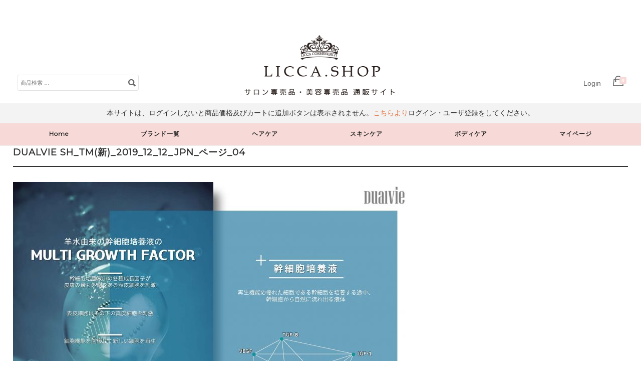

--- FILE ---
content_type: text/html; charset=UTF-8
request_url: https://shop.licca-cosmeserch.jp/?attachment_id=534
body_size: 8486
content:
<!DOCTYPE html>
<html lang="ja"
	prefix="og: https://ogp.me/ns#" >
<head>
<meta charset="UTF-8">
<meta name="viewport" content="width=device-width, initial-scale=1">

<link rel="profile" href="http://gmpg.org/xfn/11">
<link rel="pingback" href="https://shop.licca-cosmeserch.jp/xmlrpc.php">


		<!-- All in One SEO 4.1.5.3 -->
		<title>DUALVIE SH_TM(新)_2019_12_12_jpn_ページ_04 | サロン専売品・美容専売品の通販サイト「LICCA.SHOP」</title>
		<meta name="robots" content="max-image-preview:large" />
		<meta property="og:locale" content="ja_JP" />
		<meta property="og:site_name" content="サロン専売品・美容専売品の通販サイト「LICCA.SHOP」 |" />
		<meta property="og:type" content="article" />
		<meta property="og:title" content="DUALVIE SH_TM(新)_2019_12_12_jpn_ページ_04 | サロン専売品・美容専売品の通販サイト「LICCA.SHOP」" />
		<meta property="article:published_time" content="2019-12-20T13:09:19+00:00" />
		<meta property="article:modified_time" content="2019-12-20T13:09:19+00:00" />
		<meta name="twitter:card" content="summary" />
		<meta name="twitter:domain" content="shop.licca-cosmeserch.jp" />
		<meta name="twitter:title" content="DUALVIE SH_TM(新)_2019_12_12_jpn_ページ_04 | サロン専売品・美容専売品の通販サイト「LICCA.SHOP」" />
		<script type="application/ld+json" class="aioseo-schema">
			{"@context":"https:\/\/schema.org","@graph":[{"@type":"WebSite","@id":"https:\/\/shop.licca-cosmeserch.jp\/#website","url":"https:\/\/shop.licca-cosmeserch.jp\/","name":"\u30b5\u30ed\u30f3\u5c02\u58f2\u54c1\u30fb\u7f8e\u5bb9\u5c02\u58f2\u54c1\u306e\u901a\u8ca9\u30b5\u30a4\u30c8\u300cLICCA.SHOP\u300d","inLanguage":"ja","publisher":{"@id":"https:\/\/shop.licca-cosmeserch.jp\/#organization"}},{"@type":"Organization","@id":"https:\/\/shop.licca-cosmeserch.jp\/#organization","name":"\u30b5\u30ed\u30f3\u5c02\u58f2\u54c1\u30fb\u7f8e\u5bb9\u5c02\u58f2\u54c1\u306e\u901a\u8ca9\u30b5\u30a4\u30c8\u300cLICCA.SHOP\u300d","url":"https:\/\/shop.licca-cosmeserch.jp\/"},{"@type":"BreadcrumbList","@id":"https:\/\/shop.licca-cosmeserch.jp\/?attachment_id=534#breadcrumblist","itemListElement":[{"@type":"ListItem","@id":"https:\/\/shop.licca-cosmeserch.jp\/#listItem","position":1,"item":{"@type":"WebPage","@id":"https:\/\/shop.licca-cosmeserch.jp\/","name":"\u30db\u30fc\u30e0","description":"\u30b5\u30ed\u30f3\u5c02\u58f2\u54c1\u30fb\u7f8e\u5bb9\u5ba4\u5c02\u58f2\u54c1\u306e\u901a\u8ca9\u30b5\u30a4\u30c8\u300cLICCA.SHOP\u300d\u3067\u3059\u3002\u672c\u30b5\u30a4\u30c8\u306f\u3001\u7f8e\u5bb9\u5ba4\u306b\u306e\u307f\u8ca9\u58f2\u3044\u305f\u3057\u307e\u3059\u3002\u4e00\u822c\u306e\u65b9\u306f\u8cfc\u5165\u3067\u304d\u307e\u305b\u3093\u306e\u3067\u3054\u6ce8\u610f\u304f\u3060\u3055\u3044\u3002\u9053\u5185\u9001\u6599\u7121\u6599\u3002\u30dd\u30a4\u30f3\u30c8\u306710%\u30d0\u30c3\u30af\uff01","url":"https:\/\/shop.licca-cosmeserch.jp\/"},"nextItem":"https:\/\/shop.licca-cosmeserch.jp\/?attachment_id=534#listItem"},{"@type":"ListItem","@id":"https:\/\/shop.licca-cosmeserch.jp\/?attachment_id=534#listItem","position":2,"item":{"@type":"WebPage","@id":"https:\/\/shop.licca-cosmeserch.jp\/?attachment_id=534","name":"DUALVIE SH_TM(\u65b0)_2019_12_12_jpn_\u30da\u30fc\u30b8_04","url":"https:\/\/shop.licca-cosmeserch.jp\/?attachment_id=534"},"previousItem":"https:\/\/shop.licca-cosmeserch.jp\/#listItem"}]},{"@type":"Person","@id":"https:\/\/shop.licca-cosmeserch.jp\/author\/syushu\/#author","url":"https:\/\/shop.licca-cosmeserch.jp\/author\/syushu\/","name":"syushu","image":{"@type":"ImageObject","@id":"https:\/\/shop.licca-cosmeserch.jp\/?attachment_id=534#authorImage","url":"https:\/\/secure.gravatar.com\/avatar\/91971ba14fedf3e746c5c7c888770949?s=96&d=mm&r=g","width":96,"height":96,"caption":"syushu"}},{"@type":"ItemPage","@id":"https:\/\/shop.licca-cosmeserch.jp\/?attachment_id=534#itempage","url":"https:\/\/shop.licca-cosmeserch.jp\/?attachment_id=534","name":"DUALVIE SH_TM(\u65b0)_2019_12_12_jpn_\u30da\u30fc\u30b8_04 | \u30b5\u30ed\u30f3\u5c02\u58f2\u54c1\u30fb\u7f8e\u5bb9\u5c02\u58f2\u54c1\u306e\u901a\u8ca9\u30b5\u30a4\u30c8\u300cLICCA.SHOP\u300d","inLanguage":"ja","isPartOf":{"@id":"https:\/\/shop.licca-cosmeserch.jp\/#website"},"breadcrumb":{"@id":"https:\/\/shop.licca-cosmeserch.jp\/?attachment_id=534#breadcrumblist"},"author":"https:\/\/shop.licca-cosmeserch.jp\/author\/syushu\/#author","creator":"https:\/\/shop.licca-cosmeserch.jp\/author\/syushu\/#author","datePublished":"2019-12-20T13:09:19+09:00","dateModified":"2019-12-20T13:09:19+09:00"}]}
		</script>
		<!-- All in One SEO -->

<link rel='dns-prefetch' href='//cdn.jsdelivr.net' />
<link rel='dns-prefetch' href='//s.w.org' />
<link rel="alternate" type="application/rss+xml" title="サロン専売品・美容専売品の通販サイト「LICCA.SHOP」 &raquo; フィード" href="https://shop.licca-cosmeserch.jp/feed/" />
<link rel="alternate" type="application/rss+xml" title="サロン専売品・美容専売品の通販サイト「LICCA.SHOP」 &raquo; コメントフィード" href="https://shop.licca-cosmeserch.jp/comments/feed/" />
<link rel='stylesheet' id='wp-block-library-css'  href='https://shop.licca-cosmeserch.jp/wp-includes/css/dist/block-library/style.min.css?ver=5.8.12' type='text/css' media='all' />
<link rel='stylesheet' id='wc-block-style-css'  href='https://shop.licca-cosmeserch.jp/wp-content/plugins/woocommerce/packages/woocommerce-blocks/build/style.css?ver=2.3.0' type='text/css' media='all' />
<style id='woocommerce-inline-inline-css' type='text/css'>
.woocommerce form .form-row .required { visibility: visible; }
</style>
<link rel='stylesheet' id='wc-gateway-linepay-smart-payment-buttons-css'  href='https://shop.licca-cosmeserch.jp/wp-content/plugins/woocommerce-for-japan/assets/css/linepay_button.css?ver=5.8.12' type='text/css' media='all' />
<link rel='stylesheet' id='parent-style-css'  href='https://shop.licca-cosmeserch.jp/wp-content/themes/montblanc/style.css?ver=5.8.12' type='text/css' media='all' />
<link rel='stylesheet' id='child-style-css'  href='https://shop.licca-cosmeserch.jp/wp-content/themes/montblanc-child/style.css?ver=5.8.12' type='text/css' media='all' />
<link rel='stylesheet' id='montblanc-style-css'  href='https://shop.licca-cosmeserch.jp/wp-content/themes/montblanc-child/style.css?ver=5.8.12' type='text/css' media='all' />
<link rel='stylesheet' id='montblanc-ionicons-css'  href='https://shop.licca-cosmeserch.jp/wp-content/themes/montblanc/css/ionicons.min.css?ver=2.0.1' type='text/css' media='all' />
<link rel='stylesheet' id='woocommerce-css'  href='https://shop.licca-cosmeserch.jp/wp-content/themes/montblanc/css/woocommerce.css?ver=5.8.12' type='text/css' media='all' />
<link rel='stylesheet' id='woocommerce-layout-css'  href='https://shop.licca-cosmeserch.jp/wp-content/themes/montblanc/css/woocommerce-layout.css?ver=5.8.12' type='text/css' media='all' />
<link rel='stylesheet' id='woocommerce-smallscreen-css'  href='https://shop.licca-cosmeserch.jp/wp-content/themes/montblanc/css/woocommerce-smallscreen.css?ver=5.8.12' type='text/css' media='only screen and (max-width: 768px)' />
<link rel='stylesheet' id='montblanc-megamenu-css'  href='https://shop.licca-cosmeserch.jp/wp-content/themes/montblanc/css/megamenu.css?ver=1' type='text/css' media='all' />
<link rel='stylesheet' id='montblanc-slidecart-css'  href='https://shop.licca-cosmeserch.jp/wp-content/themes/montblanc/css/slidecart.css?ver=1' type='text/css' media='all' />
<script type='text/javascript' src='https://shop.licca-cosmeserch.jp/wp-includes/js/jquery/jquery.min.js?ver=3.6.0' id='jquery-core-js'></script>
<script type='text/javascript' src='https://shop.licca-cosmeserch.jp/wp-includes/js/jquery/jquery-migrate.min.js?ver=3.3.2' id='jquery-migrate-js'></script>

<style>
.phoen_rewpts_pts_link_div {					
	display: inline-block;	
}
.phoen_rewpts_redeem_message_on_cart {
	display: inline-block;
	font-size: 14px;
	line-height: 32px;	
}
.phoen_rewpts_reward_message_on_cart {
	display: inline-block;
}

.phoen_rewpts_pts_link_div_main {
    background: #d6d6d6 none repeat scroll 0 0;
    border: 1px solid #ccc;
    display: block;
    margin: 15px 0;
    overflow: auto;
    padding: 10px;
	border-radius:0px;
}

.phoen_rewpts_pts_link_div_main .phoen_rewpts_pts_link_div {
    float: right;
}

.phoen_rewpts_pts_link_div_main .phoen_rewpts_pts_link_div .button {
	padding: 8px 10px 8px 10px; 
    font-weight: 400;
	background: #000000;
	border: 0px none ;
	color: #fff;
	border-radius:0px;
}

.phoen_rewpts_pts_link_div_main .phoen_rewpts_pts_link_div .button:hover {
	background: ;
	color: #fff;
}

</style>	<noscript><style>.woocommerce-product-gallery{ opacity: 1 !important; }</style></noscript>
	<!-- WooCommerce Google Analytics Integration -->
		<script type='text/javascript'>
			var gaProperty = 'UA-76878243-7';
			var disableStr = 'ga-disable-' + gaProperty;
			if ( document.cookie.indexOf( disableStr + '=true' ) > -1 ) {
				window[disableStr] = true;
			}
			function gaOptout() {
				document.cookie = disableStr + '=true; expires=Thu, 31 Dec 2099 23:59:59 UTC; path=/';
				window[disableStr] = true;
			}
		</script><script type='text/javascript'>var _gaq = _gaq || [];
		_gaq.push(
			['_setAccount', 'UA-76878243-7'], ['_gat._anonymizeIp'],
			['_setCustomVar', 1, 'logged-in', 'no', 1],
			['_trackPageview']);</script>
		<!-- /WooCommerce Google Analytics Integration -->
<script src="https://use.fontawesome.com/666b976d0a.js"></script>
<link href='https://fonts.googleapis.com/css?family=Montserrat' rel='stylesheet'>
 <link rel="stylesheet" type="text/css" href="https://shop.licca-cosmeserch.jp/wp-content/themes/montblanc/css/slick.css"/>
 <link rel="stylesheet" type="text/css" href="https://shop.licca-cosmeserch.jp/wp-content/themes/montblanc/css/slick-theme.css"/>

<script type="text/javascript" src="//code.jquery.com/jquery-1.11.0.min.js"></script>
<script type="text/javascript" src="//code.jquery.com/jquery-migrate-1.2.1.min.js"></script>

<!-- Google Tag Manager -->
<script>(function(w,d,s,l,i){w[l]=w[l]||[];w[l].push({'gtm.start': new Date().getTime(),event:'gtm.js'});var f=d.getElementsByTagName(s)[0], j=d.createElement(s),dl=l!='dataLayer'?'&l='+l:'';j.async=true;j.src='https://www.googletagmanager.com/gtm.js?id='+i+dl;f.parentNode.insertBefore(j,f);})(window,document,'script','dataLayer','GTM-PXGXFSP');</script>
<!-- End Google Tag Manager -->

</head>

<body class="attachment attachment-template-default single single-attachment postid-534 attachmentid-534 attachment-jpeg theme-montblanc woocommerce-no-js group-blog">
<!-- Google Tag Manager (noscript) -->
<noscript><iframe src="https://www.googletagmanager.com/ns.html?id=GTM-PXGXFSP" height="0" width="0" style="display:none;visibility:hidden"></iframe></noscript>
<!-- End Google Tag Manager (noscript) -->
	
<div id="page" class="hfeed site">

	<header id="masthead" class="site-header" role="banner">

		<div id="header-serch">
			<form role="search" method="get" class="woocommerce-product-search" action="https://shop.licca-cosmeserch.jp/">
				<label class="screen-reader-text" for="woocommerce-product-search-field-0">検索結果:</label>
				<input type="search" id="woocommerce-product-search-field-0" class="search-field" placeholder="商品検索 &hellip;" value="" name="s" />
				<button type="submit" value="検索"></button>
				<input type="hidden" name="post_type" value="product" />
			</form>
		</div>
		
		<div class="site-branding">
						 <div class="site-logo">
			 <a href="https://shop.licca-cosmeserch.jp/" title="サロン専売品・美容専売品の通販サイト「LICCA.SHOP」" rel="home"><img src="https://shop.licca-cosmeserch.jp/wp-content/uploads/2019/09/サロン専売品・美容専売品-通販サイト.png" alt="サロン専売品・美容専売品の通販サイト「LICCA.SHOP」"></a>
			 </div>
					</div>


		<div id="cart-navigation">

		<ul>
					<li class="login"><a href="https://shop.licca-cosmeserch.jp/my-account/" title="Login / Register">Login</a></li>
		
 		<li id="cd-cart-trigger" class="view-cart cartis0">
 		<a class="cd-img-replace" href="#0">
	 		<i class="ion-bag"><span class="cart-count"></span></i>
 		</a></li>

		</ul>

		</div>

	</header><!-- #masthead -->

    <p class="nologgedin">
    本サイトは、ログインしないと商品価格及びカートに追加ボタンは表示されません。<a href="https://shop.licca-cosmeserch.jp/my-account/">こちらより</a>ログイン・ユーザ登録をしてください。
  </p>
    
	<div class="menu-container clear">
		<div class="menu sitewidth">
		<ul id="menu-header" class="menu"><li id="menu-item-135" class="menu-item menu-item-type-post_type menu-item-object-page menu-item-home menu-item-135"><a href="https://shop.licca-cosmeserch.jp/">Home</a></li>
<li id="menu-item-167" class="menu-item menu-item-type-post_type menu-item-object-page menu-item-167"><a href="https://shop.licca-cosmeserch.jp/brand-list/">ブランド一覧</a></li>
<li id="menu-item-160" class="menu-item menu-item-type-taxonomy menu-item-object-product_cat menu-item-160"><a href="https://shop.licca-cosmeserch.jp/product-category/haircare/">ヘアケア</a></li>
<li id="menu-item-161" class="menu-item menu-item-type-taxonomy menu-item-object-product_cat menu-item-161"><a href="https://shop.licca-cosmeserch.jp/product-category/skincare/">スキンケア</a></li>
<li id="menu-item-162" class="menu-item menu-item-type-taxonomy menu-item-object-product_cat menu-item-162"><a href="https://shop.licca-cosmeserch.jp/product-category/bodycare/">ボディケア</a></li>
<li id="menu-item-134" class="menu-item menu-item-type-post_type menu-item-object-page menu-item-134"><a href="https://shop.licca-cosmeserch.jp/my-account/">マイページ</a></li>
</ul>			
		</div>
	</div><!-- .menu-container -->

<div id="main">
										
	
	<div id="contentwrapper" class="site-content">

	<div id="primary" class="content-area">
		<main id="main" class="site-main" role="main">

		
			
<article id="post-534" class="post-534 attachment type-attachment status-inherit hentry">
	<header class="entry-header">
		<h1 class="entry-title">DUALVIE SH_TM(新)_2019_12_12_jpn_ページ_04</h1>
		<div class="entry-meta">
			<span class="posted-on">Posted on <a href="https://shop.licca-cosmeserch.jp/?attachment_id=534" rel="bookmark"><time class="entry-date published updated" datetime="2019-12-20T22:09:19+09:00">2019年12月20日</time></a></span><span class="byline"> by <span class="author vcard"><a class="url fn n" href="https://shop.licca-cosmeserch.jp/author/syushu/">syushu</a></span></span>		</div><!-- .entry-meta -->
	</header><!-- .entry-header -->

	<div class="entry-content">
		<p class="attachment"><a href='https://shop.licca-cosmeserch.jp/wp-content/uploads/2019/12/DUALVIE-SH_TM新_2019_12_12_jpn_ページ_04.jpg'><img width="800" height="551" src="https://shop.licca-cosmeserch.jp/wp-content/uploads/2019/12/DUALVIE-SH_TM新_2019_12_12_jpn_ページ_04-800x551.jpg" class="attachment-medium size-medium" alt="" loading="lazy" srcset="https://shop.licca-cosmeserch.jp/wp-content/uploads/2019/12/DUALVIE-SH_TM新_2019_12_12_jpn_ページ_04-800x551.jpg 800w, https://shop.licca-cosmeserch.jp/wp-content/uploads/2019/12/DUALVIE-SH_TM新_2019_12_12_jpn_ページ_04-768x529.jpg 768w, https://shop.licca-cosmeserch.jp/wp-content/uploads/2019/12/DUALVIE-SH_TM新_2019_12_12_jpn_ページ_04-2000x1378.jpg 2000w" sizes="(max-width: 800px) 100vw, 800px" /></a></p>
			</div><!-- .entry-content -->

	<footer class="entry-footer">
			</footer><!-- .entry-footer -->
</article><!-- #post-## -->

				<nav class="navigation post-navigation" role="navigation">
		<h1 class="screen-reader-text">Post navigation</h1>
		<div class="nav-links">
			<div class="nav-previous"><a href="https://shop.licca-cosmeserch.jp/product/dualvie-shampoo/" rel="prev"><span class="meta-nav">&larr;</span>&nbsp;Dualvie Shampoo</a></div>		</div><!-- .nav-links -->
	</nav><!-- .navigation -->
	
			
		
		</main><!-- #main -->
	</div><!-- #primary -->


	</div><!-- #content -->
</div><!-- #main -->


<section class="news">
			<div class="sitewidth">
			<h2><span>News</span></h2>

			<ul class="clear">
									<li>
			<a href="https://shop.licca-cosmeserch.jp/news/%e3%82%b5%e3%82%a4%e3%83%88%e9%96%89%e9%8e%96%e3%81%ae%e3%81%8a%e7%9f%a5%e3%82%89%e3%81%9b-2/">
				
				
				<img src="https://shop.licca-cosmeserch.jp/wp-content/themes/montblanc/css/placeholder-image.png" alt="Placeholder" width="300px" height="200px" />
			
			
			</a>
			<h3><a href="https://shop.licca-cosmeserch.jp/news/%e3%82%b5%e3%82%a4%e3%83%88%e9%96%89%e9%8e%96%e3%81%ae%e3%81%8a%e7%9f%a5%e3%82%89%e3%81%9b-2/">サイト閉鎖のお知らせ</a></h3>
			<time datetime="2025年9月4日">2025年9月4日</time>
			<p>平素は格別なご高配を賜り、厚く御礼申し上げます。 開設以来、多くの皆様にご利用い</p>
			
			</li>

						<li>
			<a href="https://shop.licca-cosmeserch.jp/news/%e3%81%8a%e7%9f%a5%e3%82%89%e3%81%9b%ef%bd%9c%e5%b9%b4%e6%9c%ab%e5%b9%b4%e5%a7%8b%e5%96%b6%e6%a5%ad%e6%97%a5%e3%81%ae%e3%81%94%e6%a1%88%e5%86%85/">
				
				
				<img width="387" height="177" src="https://shop.licca-cosmeserch.jp/wp-content/uploads/2023/12/LICCASHOP案内.png" class="attachment- medium  size- medium  wp-post-image" alt="" loading="lazy" />
			
			
			</a>
			<h3><a href="https://shop.licca-cosmeserch.jp/news/%e3%81%8a%e7%9f%a5%e3%82%89%e3%81%9b%ef%bd%9c%e5%b9%b4%e6%9c%ab%e5%b9%b4%e5%a7%8b%e5%96%b6%e6%a5%ad%e6%97%a5%e3%81%ae%e3%81%94%e6%a1%88%e5%86%85/">お知らせ｜年末年始営業日のご案内</a></h3>
			<time datetime="2023年12月28日">2023年12月28日</time>
			<p>本年もご愛顧いただきありがとうございます。 12月29日～1月3日までお休みとな</p>
			
			</li>

						<li>
			<a href="https://shop.licca-cosmeserch.jp/news/%e3%83%a1%e3%83%87%e3%82%a3%e3%82%a2%e6%83%85%e5%a0%b1%ef%bd%9c%e3%80%8cgina-2021-spring%e3%80%8d%e3%82%af%e3%83%a9%e3%83%a9%e3%83%99%e3%83%ab%e3%82%b9%e6%8e%b2%e8%bc%89%ef%bc%81-2/">
				
				
				<img width="700" height="510" src="https://shop.licca-cosmeserch.jp/wp-content/uploads/2022/03/gina2022spring.jpg" class="attachment- medium  size- medium  wp-post-image" alt="" loading="lazy" />
			
			
			</a>
			<h3><a href="https://shop.licca-cosmeserch.jp/news/%e3%83%a1%e3%83%87%e3%82%a3%e3%82%a2%e6%83%85%e5%a0%b1%ef%bd%9c%e3%80%8cgina-2021-spring%e3%80%8d%e3%82%af%e3%83%a9%e3%83%a9%e3%83%99%e3%83%ab%e3%82%b9%e6%8e%b2%e8%bc%89%ef%bc%81-2/">メディア情報｜「GINA 2022 SPRING」クララベルス掲載！</a></h3>
			<time datetime="2022年3月9日">2022年3月9日</time>
			<p>文友舎発行のファッション誌「Gina（ジーナ）2022 Spring」（2022</p>
			
			</li>

						</ul>

			</div>
</section>




<div id="cd-shadow-layer"></div>
<div id="cd-cart">
   <h2>Cart</h2>
   <div class="cd-cart-items">
   <div class="widget woocommerce widget_shopping_cart"><div class="widget_shopping_cart_content"></div></div>   </div>
</div> <!-- cd-cart -->




	<footer class="site-footer" role="contentinfo">
		<div class="sitewidth">
		<nav class="footer-navigation clear">
		<div class="menu-footer-container"><ul id="menu-footer" class="menu"><li id="menu-item-137" class="menu-item menu-item-type-post_type menu-item-object-page menu-item-home menu-item-137"><a href="https://shop.licca-cosmeserch.jp/">Home</a></li>
<li id="menu-item-154" class="menu-item menu-item-type-post_type menu-item-object-page menu-item-154"><a href="https://shop.licca-cosmeserch.jp/product-list/">商品一覧</a></li>
<li id="menu-item-155" class="menu-item menu-item-type-post_type menu-item-object-page menu-item-155"><a href="https://shop.licca-cosmeserch.jp/guide/">お買物ガイド</a></li>
<li id="menu-item-153" class="menu-item menu-item-type-post_type menu-item-object-page menu-item-153"><a href="https://shop.licca-cosmeserch.jp/law/">特定商取引に関する法律に基づく表記</a></li>
<li id="menu-item-138" class="menu-item menu-item-type-post_type menu-item-object-page menu-item-privacy-policy menu-item-138"><a href="https://shop.licca-cosmeserch.jp/privacy-policy/">プライバシーポリシー</a></li>
<li id="menu-item-156" class="menu-item menu-item-type-post_type menu-item-object-page menu-item-156"><a href="https://shop.licca-cosmeserch.jp/contact/">お問い合わせ</a></li>
</ul></div>		</nav>
		</div>

		<div id="colophon" class="site-info">
			<a href="http://wordpress.org/">Proudly powered by WordPress</a>
			<span class="sep"> | </span>
			Theme: montblanc by <a href="http://wooseum.com" rel="designer">wooseum.com</a>.		</div><!-- .site-info -->
	</footer><!-- #colophon -->

</div><!-- #page -->

<script type='text/javascript'>(function() {
		var ga = document.createElement('script'); ga.type = 'text/javascript'; ga.async = true;
		ga.src = ('https:' == document.location.protocol ? 'https://ssl' : 'http://www') + '.google-analytics.com/ga.js';
		var s = document.getElementsByTagName('script')[0]; s.parentNode.insertBefore(ga, s);
		})();</script>	<script type="text/javascript">
		var c = document.body.className;
		c = c.replace(/woocommerce-no-js/, 'woocommerce-js');
		document.body.className = c;
	</script>
			<script type="text/javascript">
			var wc_product_block_data = JSON.parse( decodeURIComponent( '%7B%22min_columns%22%3A1%2C%22max_columns%22%3A6%2C%22default_columns%22%3A3%2C%22min_rows%22%3A1%2C%22max_rows%22%3A6%2C%22default_rows%22%3A1%2C%22thumbnail_size%22%3A300%2C%22placeholderImgSrc%22%3A%22https%3A%5C%2F%5C%2Fshop.licca-cosmeserch.jp%5C%2Fwp-content%5C%2Fuploads%5C%2Fwoocommerce-placeholder-800x800.png%22%2C%22min_height%22%3A500%2C%22default_height%22%3A500%2C%22isLargeCatalog%22%3Afalse%2C%22limitTags%22%3Afalse%2C%22hasTags%22%3Atrue%2C%22productCategories%22%3A%5B%7B%22term_id%22%3A53%2C%22name%22%3A%22%5Cu30c7%5Cu30e5%5Cu30a2%5Cu30eb%5Cu30d3%5Cu30fc%22%2C%22slug%22%3A%22%25e3%2583%2587%25e3%2583%25a5%25e3%2582%25a2%25e3%2583%25ab%25e3%2583%2593%25e3%2583%25bc%22%2C%22term_group%22%3A0%2C%22term_taxonomy_id%22%3A53%2C%22taxonomy%22%3A%22product_cat%22%2C%22description%22%3A%22%22%2C%22parent%22%3A18%2C%22count%22%3A11%2C%22filter%22%3A%22raw%22%2C%22term_order%22%3A%221%22%2C%22link%22%3A%22https%3A%5C%2F%5C%2Fshop.licca-cosmeserch.jp%5C%2Fproduct-category%5C%2Fbrand%5C%2F%25e3%2583%2587%25e3%2583%25a5%25e3%2582%25a2%25e3%2583%25ab%25e3%2583%2593%25e3%2583%25bc%5C%2F%22%7D%2C%7B%22term_id%22%3A52%2C%22name%22%3A%22%5Cu30dc%5Cu30c7%5Cu30a3%5Cu30bd%5Cu30fc%5Cu30d7%22%2C%22slug%22%3A%22body-soap%22%2C%22term_group%22%3A0%2C%22term_taxonomy_id%22%3A52%2C%22taxonomy%22%3A%22product_cat%22%2C%22description%22%3A%22%22%2C%22parent%22%3A35%2C%22count%22%3A1%2C%22filter%22%3A%22raw%22%2C%22term_order%22%3A%222%22%2C%22link%22%3A%22https%3A%5C%2F%5C%2Fshop.licca-cosmeserch.jp%5C%2Fproduct-category%5C%2Fbodycare%5C%2Fbody-soap%5C%2F%22%7D%2C%7B%22term_id%22%3A51%2C%22name%22%3A%22%5Cu30dc%5Cu30c7%5Cu30a3%5Cu30ed%5Cu30fc%5Cu30b7%5Cu30e7%5Cu30f3%5Cu30fb%5Cu30dc%5Cu30c7%5Cu30a3%5Cu30df%5Cu30eb%5Cu30af%22%2C%22slug%22%3A%22body-lotion%22%2C%22term_group%22%3A0%2C%22term_taxonomy_id%22%3A51%2C%22taxonomy%22%3A%22product_cat%22%2C%22description%22%3A%22%22%2C%22parent%22%3A35%2C%22count%22%3A1%2C%22filter%22%3A%22raw%22%2C%22term_order%22%3A%223%22%2C%22link%22%3A%22https%3A%5C%2F%5C%2Fshop.licca-cosmeserch.jp%5C%2Fproduct-category%5C%2Fbodycare%5C%2Fbody-lotion%5C%2F%22%7D%2C%7B%22term_id%22%3A50%2C%22name%22%3A%22%5Cu30e1%5Cu30a4%5Cu30af%5Cu30a2%5Cu30c3%5Cu30d7%22%2C%22slug%22%3A%22makeup%22%2C%22term_group%22%3A0%2C%22term_taxonomy_id%22%3A50%2C%22taxonomy%22%3A%22product_cat%22%2C%22description%22%3A%22%22%2C%22parent%22%3A0%2C%22count%22%3A6%2C%22filter%22%3A%22raw%22%2C%22term_order%22%3A%224%22%2C%22link%22%3A%22https%3A%5C%2F%5C%2Fshop.licca-cosmeserch.jp%5C%2Fproduct-category%5C%2Fmakeup%5C%2F%22%7D%2C%7B%22term_id%22%3A49%2C%22name%22%3A%22%5Cu30af%5Cu30e9%5Cu30e9%5Cu30d9%5Cu30eb%5Cu30b9%22%2C%22slug%22%3A%22clarabells%22%2C%22term_group%22%3A0%2C%22term_taxonomy_id%22%3A49%2C%22taxonomy%22%3A%22product_cat%22%2C%22description%22%3A%22%22%2C%22parent%22%3A18%2C%22count%22%3A15%2C%22filter%22%3A%22raw%22%2C%22term_order%22%3A%225%22%2C%22link%22%3A%22https%3A%5C%2F%5C%2Fshop.licca-cosmeserch.jp%5C%2Fproduct-category%5C%2Fbrand%5C%2Fclarabells%5C%2F%22%7D%2C%7B%22term_id%22%3A24%2C%22name%22%3A%22%5Cu30b9%5Cu30ad%5Cu30f3%5Cu30b1%5Cu30a2%22%2C%22slug%22%3A%22skincare%22%2C%22term_group%22%3A0%2C%22term_taxonomy_id%22%3A24%2C%22taxonomy%22%3A%22product_cat%22%2C%22description%22%3A%22%22%2C%22parent%22%3A0%2C%22count%22%3A23%2C%22filter%22%3A%22raw%22%2C%22term_order%22%3A%226%22%2C%22link%22%3A%22https%3A%5C%2F%5C%2Fshop.licca-cosmeserch.jp%5C%2Fproduct-category%5C%2Fskincare%5C%2F%22%7D%2C%7B%22term_id%22%3A28%2C%22name%22%3A%22%5Cu30af%5Cu30ec%5Cu30f3%5Cu30b8%5Cu30f3%5Cu30b0%22%2C%22slug%22%3A%22cleansing%22%2C%22term_group%22%3A0%2C%22term_taxonomy_id%22%3A28%2C%22taxonomy%22%3A%22product_cat%22%2C%22description%22%3A%22%22%2C%22parent%22%3A24%2C%22count%22%3A4%2C%22filter%22%3A%22raw%22%2C%22term_order%22%3A%227%22%2C%22link%22%3A%22https%3A%5C%2F%5C%2Fshop.licca-cosmeserch.jp%5C%2Fproduct-category%5C%2Fskincare%5C%2Fcleansing%5C%2F%22%7D%2C%7B%22term_id%22%3A31%2C%22name%22%3A%22%5Cu4e73%5Cu6db2%5Cu30fb%5Cu30af%5Cu30ea%5Cu30fc%5Cu30e0%22%2C%22slug%22%3A%22cream%22%2C%22term_group%22%3A0%2C%22term_taxonomy_id%22%3A31%2C%22taxonomy%22%3A%22product_cat%22%2C%22description%22%3A%22%22%2C%22parent%22%3A24%2C%22count%22%3A7%2C%22filter%22%3A%22raw%22%2C%22term_order%22%3A%228%22%2C%22link%22%3A%22https%3A%5C%2F%5C%2Fshop.licca-cosmeserch.jp%5C%2Fproduct-category%5C%2Fskincare%5C%2Fcream%5C%2F%22%7D%2C%7B%22term_id%22%3A30%2C%22name%22%3A%22%5Cu5316%5Cu7ca7%5Cu6c34%22%2C%22slug%22%3A%22lotion%22%2C%22term_group%22%3A0%2C%22term_taxonomy_id%22%3A30%2C%22taxonomy%22%3A%22product_cat%22%2C%22description%22%3A%22%22%2C%22parent%22%3A24%2C%22count%22%3A7%2C%22filter%22%3A%22raw%22%2C%22term_order%22%3A%229%22%2C%22link%22%3A%22https%3A%5C%2F%5C%2Fshop.licca-cosmeserch.jp%5C%2Fproduct-category%5C%2Fskincare%5C%2Flotion%5C%2F%22%7D%2C%7B%22term_id%22%3A32%2C%22name%22%3A%22%5Cu6d17%5Cu9854%22%2C%22slug%22%3A%22facewash%22%2C%22term_group%22%3A0%2C%22term_taxonomy_id%22%3A32%2C%22taxonomy%22%3A%22product_cat%22%2C%22description%22%3A%22%22%2C%22parent%22%3A24%2C%22count%22%3A1%2C%22filter%22%3A%22raw%22%2C%22term_order%22%3A%2210%22%2C%22link%22%3A%22https%3A%5C%2F%5C%2Fshop.licca-cosmeserch.jp%5C%2Fproduct-category%5C%2Fskincare%5C%2Ffacewash%5C%2F%22%7D%2C%7B%22term_id%22%3A25%2C%22name%22%3A%22%5Cu7f8e%5Cu5bb9%5Cu6db2%22%2C%22slug%22%3A%22serum%22%2C%22term_group%22%3A0%2C%22term_taxonomy_id%22%3A25%2C%22taxonomy%22%3A%22product_cat%22%2C%22description%22%3A%22%22%2C%22parent%22%3A24%2C%22count%22%3A4%2C%22filter%22%3A%22raw%22%2C%22term_order%22%3A%2211%22%2C%22link%22%3A%22https%3A%5C%2F%5C%2Fshop.licca-cosmeserch.jp%5C%2Fproduct-category%5C%2Fskincare%5C%2Fserum%5C%2F%22%7D%2C%7B%22term_id%22%3A15%2C%22name%22%3A%22%5Cu305d%5Cu306e%5Cu4ed6%22%2C%22slug%22%3A%22other%22%2C%22term_group%22%3A0%2C%22term_taxonomy_id%22%3A15%2C%22taxonomy%22%3A%22product_cat%22%2C%22description%22%3A%22%22%2C%22parent%22%3A0%2C%22count%22%3A2%2C%22filter%22%3A%22raw%22%2C%22term_order%22%3A%2212%22%2C%22link%22%3A%22https%3A%5C%2F%5C%2Fshop.licca-cosmeserch.jp%5C%2Fproduct-category%5C%2Fother%5C%2F%22%7D%2C%7B%22term_id%22%3A18%2C%22name%22%3A%22%5Cu30d6%5Cu30e9%5Cu30f3%5Cu30c9%5Cu4e00%5Cu89a7%22%2C%22slug%22%3A%22brand%22%2C%22term_group%22%3A0%2C%22term_taxonomy_id%22%3A18%2C%22taxonomy%22%3A%22product_cat%22%2C%22description%22%3A%22%22%2C%22parent%22%3A0%2C%22count%22%3A76%2C%22filter%22%3A%22raw%22%2C%22term_order%22%3A%2213%22%2C%22link%22%3A%22https%3A%5C%2F%5C%2Fshop.licca-cosmeserch.jp%5C%2Fproduct-category%5C%2Fbrand%5C%2F%22%7D%2C%7B%22term_id%22%3A19%2C%22name%22%3A%22%5Cu30ea%5Cu30c3%5Cu30ab%22%2C%22slug%22%3A%22licca%22%2C%22term_group%22%3A0%2C%22term_taxonomy_id%22%3A19%2C%22taxonomy%22%3A%22product_cat%22%2C%22description%22%3A%22%22%2C%22parent%22%3A18%2C%22count%22%3A30%2C%22filter%22%3A%22raw%22%2C%22term_order%22%3A%2214%22%2C%22link%22%3A%22https%3A%5C%2F%5C%2Fshop.licca-cosmeserch.jp%5C%2Fproduct-category%5C%2Fbrand%5C%2Flicca%5C%2F%22%7D%2C%7B%22term_id%22%3A23%2C%22name%22%3A%22%5Cu30bb%5Cu30e9%5Cu30b9%5Cu30ad%5Cu30f3%22%2C%22slug%22%3A%22cellaskin%22%2C%22term_group%22%3A0%2C%22term_taxonomy_id%22%3A23%2C%22taxonomy%22%3A%22product_cat%22%2C%22description%22%3A%22%22%2C%22parent%22%3A18%2C%22count%22%3A13%2C%22filter%22%3A%22raw%22%2C%22term_order%22%3A%2215%22%2C%22link%22%3A%22https%3A%5C%2F%5C%2Fshop.licca-cosmeserch.jp%5C%2Fproduct-category%5C%2Fbrand%5C%2Fcellaskin%5C%2F%22%7D%2C%7B%22term_id%22%3A46%2C%22name%22%3A%22%5Cu30e9%5Cu30d6%5Cu30d7%5Cu30eb%5Cu30ab%5Cu30e9%5Cu30fc%22%2C%22slug%22%3A%22loveplecolor%22%2C%22term_group%22%3A0%2C%22term_taxonomy_id%22%3A46%2C%22taxonomy%22%3A%22product_cat%22%2C%22description%22%3A%22%22%2C%22parent%22%3A18%2C%22count%22%3A3%2C%22filter%22%3A%22raw%22%2C%22term_order%22%3A%2216%22%2C%22link%22%3A%22https%3A%5C%2F%5C%2Fshop.licca-cosmeserch.jp%5C%2Fproduct-category%5C%2Fbrand%5C%2Floveplecolor%5C%2F%22%7D%2C%7B%22term_id%22%3A47%2C%22name%22%3A%22%5Cu30cd%5Cu30aa%5Cu30d8%5Cu30a2%5Cu30ab%5Cu30e9%5Cu30fc%22%2C%22slug%22%3A%22neohaircolor%22%2C%22term_group%22%3A0%2C%22term_taxonomy_id%22%3A47%2C%22taxonomy%22%3A%22product_cat%22%2C%22description%22%3A%22%22%2C%22parent%22%3A18%2C%22count%22%3A3%2C%22filter%22%3A%22raw%22%2C%22term_order%22%3A%2217%22%2C%22link%22%3A%22https%3A%5C%2F%5C%2Fshop.licca-cosmeserch.jp%5C%2Fproduct-category%5C%2Fbrand%5C%2Fneohaircolor%5C%2F%22%7D%2C%7B%22term_id%22%3A40%2C%22name%22%3A%22%5Cu30a2%5Cu30cd%5Cu30e9%22%2C%22slug%22%3A%22anela%22%2C%22term_group%22%3A0%2C%22term_taxonomy_id%22%3A40%2C%22taxonomy%22%3A%22product_cat%22%2C%22description%22%3A%22%22%2C%22parent%22%3A18%2C%22count%22%3A2%2C%22filter%22%3A%22raw%22%2C%22term_order%22%3A%2218%22%2C%22link%22%3A%22https%3A%5C%2F%5C%2Fshop.licca-cosmeserch.jp%5C%2Fproduct-category%5C%2Fbrand%5C%2Fanela%5C%2F%22%7D%2C%7B%22term_id%22%3A41%2C%22name%22%3A%22%5Cu30d1%5Cu30d5%5Cu30e5%5Cu30eb%5Cu30ca%22%2C%22slug%22%3A%22perfuluna%22%2C%22term_group%22%3A0%2C%22term_taxonomy_id%22%3A41%2C%22taxonomy%22%3A%22product_cat%22%2C%22description%22%3A%22%22%2C%22parent%22%3A18%2C%22count%22%3A0%2C%22filter%22%3A%22raw%22%2C%22term_order%22%3A%2219%22%2C%22link%22%3A%22https%3A%5C%2F%5C%2Fshop.licca-cosmeserch.jp%5C%2Fproduct-category%5C%2Fbrand%5C%2Fperfuluna%5C%2F%22%7D%2C%7B%22term_id%22%3A39%2C%22name%22%3A%22%5Cu30d8%5Cu30a2%5Cu30d1%5Cu30c3%5Cu30af%5Cu30fb%5Cu30d8%5Cu30a2%5Cu30de%5Cu30b9%5Cu30af%22%2C%22slug%22%3A%22hairpack%22%2C%22term_group%22%3A0%2C%22term_taxonomy_id%22%3A39%2C%22taxonomy%22%3A%22product_cat%22%2C%22description%22%3A%22%22%2C%22parent%22%3A16%2C%22count%22%3A0%2C%22filter%22%3A%22raw%22%2C%22term_order%22%3A%2220%22%2C%22link%22%3A%22https%3A%5C%2F%5C%2Fshop.licca-cosmeserch.jp%5C%2Fproduct-category%5C%2Fhaircare%5C%2Fhairpack%5C%2F%22%7D%2C%7B%22term_id%22%3A35%2C%22name%22%3A%22%5Cu30dc%5Cu30c7%5Cu30a3%5Cu30b1%5Cu30a2%22%2C%22slug%22%3A%22bodycare%22%2C%22term_group%22%3A0%2C%22term_taxonomy_id%22%3A35%2C%22taxonomy%22%3A%22product_cat%22%2C%22description%22%3A%22%22%2C%22parent%22%3A0%2C%22count%22%3A2%2C%22filter%22%3A%22raw%22%2C%22term_order%22%3A%2221%22%2C%22link%22%3A%22https%3A%5C%2F%5C%2Fshop.licca-cosmeserch.jp%5C%2Fproduct-category%5C%2Fbodycare%5C%2F%22%7D%2C%7B%22term_id%22%3A38%2C%22name%22%3A%22%5Cu30d5%5Cu30b8%5Cu30b3%5Cu30b9%5Cu30e1%5Cu30c1%5Cu30c3%5Cu30af%22%2C%22slug%22%3A%22fujicosmetic%22%2C%22term_group%22%3A0%2C%22term_taxonomy_id%22%3A38%2C%22taxonomy%22%3A%22product_cat%22%2C%22description%22%3A%22%22%2C%22parent%22%3A18%2C%22count%22%3A0%2C%22filter%22%3A%22raw%22%2C%22term_order%22%3A%2222%22%2C%22link%22%3A%22https%3A%5C%2F%5C%2Fshop.licca-cosmeserch.jp%5C%2Fproduct-category%5C%2Fbrand%5C%2Ffujicosmetic%5C%2F%22%7D%2C%7B%22term_id%22%3A45%2C%22name%22%3A%22%5Cu30d8%5Cu30a2%5Cu30ab%5Cu30e9%5Cu30fc%22%2C%22slug%22%3A%22haircolor%22%2C%22term_group%22%3A0%2C%22term_taxonomy_id%22%3A45%2C%22taxonomy%22%3A%22product_cat%22%2C%22description%22%3A%22%22%2C%22parent%22%3A0%2C%22count%22%3A5%2C%22filter%22%3A%22raw%22%2C%22term_order%22%3A%2223%22%2C%22link%22%3A%22https%3A%5C%2F%5C%2Fshop.licca-cosmeserch.jp%5C%2Fproduct-category%5C%2Fhaircolor%5C%2F%22%7D%2C%7B%22term_id%22%3A16%2C%22name%22%3A%22%5Cu30d8%5Cu30a2%5Cu30b1%5Cu30a2%22%2C%22slug%22%3A%22haircare%22%2C%22term_group%22%3A0%2C%22term_taxonomy_id%22%3A16%2C%22taxonomy%22%3A%22product_cat%22%2C%22description%22%3A%22%22%2C%22parent%22%3A0%2C%22count%22%3A41%2C%22filter%22%3A%22raw%22%2C%22term_order%22%3A%2224%22%2C%22link%22%3A%22https%3A%5C%2F%5C%2Fshop.licca-cosmeserch.jp%5C%2Fproduct-category%5C%2Fhaircare%5C%2F%22%7D%2C%7B%22term_id%22%3A36%2C%22name%22%3A%22%5Cu5165%5Cu6d74%5Cu6599%22%2C%22slug%22%3A%22bathoil%22%2C%22term_group%22%3A0%2C%22term_taxonomy_id%22%3A36%2C%22taxonomy%22%3A%22product_cat%22%2C%22description%22%3A%22%22%2C%22parent%22%3A35%2C%22count%22%3A0%2C%22filter%22%3A%22raw%22%2C%22term_order%22%3A%2225%22%2C%22link%22%3A%22https%3A%5C%2F%5C%2Fshop.licca-cosmeserch.jp%5C%2Fproduct-category%5C%2Fbodycare%5C%2Fbathoil%5C%2F%22%7D%2C%7B%22term_id%22%3A26%2C%22name%22%3A%22%5Cu30a2%5Cu30a6%5Cu30c8%5Cu30d0%5Cu30b9%5Cu30c8%5Cu30ea%5Cu30fc%5Cu30c8%5Cu30e1%5Cu30f3%5Cu30c8%22%2C%22slug%22%3A%22outbath%22%2C%22term_group%22%3A0%2C%22term_taxonomy_id%22%3A26%2C%22taxonomy%22%3A%22product_cat%22%2C%22description%22%3A%22%22%2C%22parent%22%3A16%2C%22count%22%3A7%2C%22filter%22%3A%22raw%22%2C%22term_order%22%3A%2226%22%2C%22link%22%3A%22https%3A%5C%2F%5C%2Fshop.licca-cosmeserch.jp%5C%2Fproduct-category%5C%2Fhaircare%5C%2Foutbath%5C%2F%22%7D%2C%7B%22term_id%22%3A17%2C%22name%22%3A%22%5Cu30b3%5Cu30f3%5Cu30c7%5Cu30a3%5Cu30b7%5Cu30e7%5Cu30ca%5Cu30fc%5Cu30fb%5Cu30c8%5Cu30ea%5Cu30fc%5Cu30c8%5Cu30e1%5Cu30f3%5Cu30c8%22%2C%22slug%22%3A%22treatment%22%2C%22term_group%22%3A0%2C%22term_taxonomy_id%22%3A17%2C%22taxonomy%22%3A%22product_cat%22%2C%22description%22%3A%22%22%2C%22parent%22%3A16%2C%22count%22%3A18%2C%22filter%22%3A%22raw%22%2C%22term_order%22%3A%2227%22%2C%22link%22%3A%22https%3A%5C%2F%5C%2Fshop.licca-cosmeserch.jp%5C%2Fproduct-category%5C%2Fhaircare%5C%2Ftreatment%5C%2F%22%7D%2C%7B%22term_id%22%3A22%2C%22name%22%3A%22%5Cu30b7%5Cu30e3%5Cu30f3%5Cu30d7%5Cu30fc%22%2C%22slug%22%3A%22shampoo%22%2C%22term_group%22%3A0%2C%22term_taxonomy_id%22%3A22%2C%22taxonomy%22%3A%22product_cat%22%2C%22description%22%3A%22%22%2C%22parent%22%3A16%2C%22count%22%3A17%2C%22filter%22%3A%22raw%22%2C%22term_order%22%3A%2228%22%2C%22link%22%3A%22https%3A%5C%2F%5C%2Fshop.licca-cosmeserch.jp%5C%2Fproduct-category%5C%2Fhaircare%5C%2Fshampoo%5C%2F%22%7D%2C%7B%22term_id%22%3A20%2C%22name%22%3A%22%5Cu982d%5Cu76ae%5Cu30b1%5Cu30a2%5Cu30fb%5Cu80b2%5Cu6bdb%5Cu5264%22%2C%22slug%22%3A%22scalpcare%22%2C%22term_group%22%3A0%2C%22term_taxonomy_id%22%3A20%2C%22taxonomy%22%3A%22product_cat%22%2C%22description%22%3A%22%22%2C%22parent%22%3A16%2C%22count%22%3A10%2C%22filter%22%3A%22raw%22%2C%22term_order%22%3A%2229%22%2C%22link%22%3A%22https%3A%5C%2F%5C%2Fshop.licca-cosmeserch.jp%5C%2Fproduct-category%5C%2Fhaircare%5C%2Fscalpcare%5C%2F%22%7D%5D%2C%22homeUrl%22%3A%22https%3A%5C%2F%5C%2Fshop.licca-cosmeserch.jp%5C%2F%22%7D' ) );
		</script>
		<link rel='stylesheet' id='phoen_reward_datepick_css-css'  href='https://shop.licca-cosmeserch.jp/wp-content/plugins/reward-points-pro-for-woocommerce/assets/css/datetimepicker.css?ver=5.8.12' type='text/css' media='all' />
<script type='text/javascript' src='https://shop.licca-cosmeserch.jp/wp-content/plugins/helios-solutions-woocommerce-hide-price-and-add-to-cart-button/js/custom_frontend.js?ver=1.0' id='theme_name_scripts-js'></script>
<script type='text/javascript' src='https://shop.licca-cosmeserch.jp/wp-content/plugins/woocommerce/assets/js/jquery-blockui/jquery.blockUI.min.js?ver=2.70' id='jquery-blockui-js'></script>
<script type='text/javascript' id='wc-add-to-cart-js-extra'>
/* <![CDATA[ */
var wc_add_to_cart_params = {"ajax_url":"\/wp-admin\/admin-ajax.php","wc_ajax_url":"\/?wc-ajax=%%endpoint%%","i18n_view_cart":"\u30ab\u30fc\u30c8\u3092\u8868\u793a","cart_url":"https:\/\/shop.licca-cosmeserch.jp\/cart\/","is_cart":"","cart_redirect_after_add":"no"};
/* ]]> */
</script>
<script type='text/javascript' src='https://shop.licca-cosmeserch.jp/wp-content/plugins/woocommerce/assets/js/frontend/add-to-cart.min.js?ver=3.7.3' id='wc-add-to-cart-js'></script>
<script type='text/javascript' src='https://shop.licca-cosmeserch.jp/wp-content/plugins/woocommerce/assets/js/js-cookie/js.cookie.min.js?ver=2.1.4' id='js-cookie-js'></script>
<script type='text/javascript' id='woocommerce-js-extra'>
/* <![CDATA[ */
var woocommerce_params = {"ajax_url":"\/wp-admin\/admin-ajax.php","wc_ajax_url":"\/?wc-ajax=%%endpoint%%"};
/* ]]> */
</script>
<script type='text/javascript' src='https://shop.licca-cosmeserch.jp/wp-content/plugins/woocommerce/assets/js/frontend/woocommerce.min.js?ver=3.7.3' id='woocommerce-js'></script>
<script type='text/javascript' id='wc-cart-fragments-js-extra'>
/* <![CDATA[ */
var wc_cart_fragments_params = {"ajax_url":"\/wp-admin\/admin-ajax.php","wc_ajax_url":"\/?wc-ajax=%%endpoint%%","cart_hash_key":"wc_cart_hash_175ac307e17d8000ff9886e8e2ffbaa0","fragment_name":"wc_fragments_175ac307e17d8000ff9886e8e2ffbaa0","request_timeout":"5000"};
/* ]]> */
</script>
<script type='text/javascript' src='https://shop.licca-cosmeserch.jp/wp-content/plugins/woocommerce/assets/js/frontend/cart-fragments.min.js?ver=3.7.3' id='wc-cart-fragments-js'></script>
<script type='text/javascript' src='https://shop.licca-cosmeserch.jp/wp-content/themes/montblanc/js/header.js?ver=1.0' id='montblanc-header-js'></script>
<script type='text/javascript' src='https://shop.licca-cosmeserch.jp/wp-content/themes/montblanc/js/slidecart.js?ver=1.0' id='montblanc-slidecart-js'></script>
<script type='text/javascript' src='//cdn.jsdelivr.net/npm/slick-carousel@1.8.1/slick/slick.min.js?ver=1.8.1' id='montblanc-slickslider-js'></script>
<script type='text/javascript' src='https://shop.licca-cosmeserch.jp/wp-content/themes/montblanc/js/megamenu.js?ver=1.0' id='montblanc-navigation-js'></script>
<script type='text/javascript' src='https://shop.licca-cosmeserch.jp/wp-content/plugins/reward-points-pro-for-woocommerce/assets/js/phoen_datetimepicker.full.min.js?ver=5.8.12' id='phoen_reward_dateadmin_js-js'></script>
<script type='text/javascript' src='https://shop.licca-cosmeserch.jp/wp-content/plugins/reward-points-pro-for-woocommerce/assets/js/phoen_reward_bobfrontend.js?ver=5.8.12' id='phoen_reward_bobfrontends-js'></script>
<!-- WooCommerce JavaScript -->
<script type="text/javascript">
jQuery(function($) { 

			$( '.add_to_cart_button:not(.product_type_variable, .product_type_grouped)' ).on( 'click', function() {
				_gaq.push(['_trackEvent', '商品', 'カートに追加', ($(this).data('product_sku')) ? ($(this).data('product_sku')) : ('#' + $(this).data('product_id'))]);
			});
		
 });
</script>

</body>
</html>


--- FILE ---
content_type: text/css
request_url: https://shop.licca-cosmeserch.jp/wp-content/themes/montblanc-child/style.css?ver=5.8.12
body_size: 994
content:
/*
Theme Name:   montblanc Child
Template:     montblanc
Version:      1.0.0
Author:       syushu inc.
*/


#colophon {display:none;}

.cmn-tbl01 th {
  white-space: nowrap;
} 
.cmn-tbl01 td {
  width: 100%;
}
.cmn-tbl01 th,
.cmn-tbl01 td {
  padding: 1em 2em !important;
} 
.cmn-tbl01 input:not([type="submit"]),
.cmn-tbl01 textarea {
  width: 100%;
}

.topbanner h2 {
  display: none;
}

.phoen_reward_notification_text.cart_notification_ .phoen_rewpts_reward_message_on_cart {
  display: block !important;
}
.phoen_edit_points_input {
  width: 5em;
}
.phoen_edit_points_input::placeholder {
  color: transparent;
}


.payment_box.payment_method_sbp_cc fieldset {
  padding: 0 !important;
}
.payment_box.payment_method_sbp_cc fieldset select {
  margin-left: 40px;
}



.payment_box.payment_method_sbp_cs {
  display: flex;
  align-items: center;
}
.payment_method_sbp_cs > p {
  margin: 0;
}
.payment_method_sbp_cs fieldset p {
  display: none;
}
.woocommerce .checkout select, .woocommerce-page .checkout select {
  -webkit-appearance: menulist-button !important;
  -moz-appearance: menulist-button !important;
  appearance: menulist-button !important;
  border-color: #cbcbcb !important;
  border-width: 2px !important;
}

.entry-meta {
  display: none;
}

.entryheaderimg {
  text-align: center;
  margin-top: 50px;
}
.entryheaderimg img {
  width: auto;
  height: auto;
}

.entryheaderimg {
  display: none;
}

.menu-container,
#cart-navigation ul li i span,
.woocommerce span.onsale, .woocommerce-page span.onsale,
.news
{
  background-color: #f7dad7 !important;
}
.menu-container .menu > ul > li {
  background-color: inherit !important;
}

.woocommerce ul.products, .woocommerce-page ul.products {
  display: flex;
  flex-wrap: wrap;
  justify-content: space-between;
}
.woocommerce ul.products > li, .woocommerce-page ul.products > li {
  margin: 0 0 5em !important;
}
.woocommerce ul.products > li:nth-child(3n + 2):last-child, .woocommerce-page ul.products > li:nth-child(3n + 2):last-child {
  margin-right: 34.63% !important;
}
.woocommerce ul.products::before , .woocommerce-page ul.products::before,
.woocommerce ul.products::after , .woocommerce-page ul.products::after {
  display: none !important;
}

.nologgedin {
  margin: 0;
  width: 100%;
  font-size: 1em;
  padding: .5em 0;
  text-align: center;
  background: rgba(238, 238, 238, 0.7);
}

.categoryheaderimg {
  display: none;
}

.bnr_top {
  display: flex;
  justify-content: space-between;
  flex-wrap: wrap;
  list-style: none;
  margin: 0;
}
.bnr_top li {
  width: 47%;
}
.bnr_top li img {
  max-width: 100%;
}


@media screen and (max-width: 999px) {
  .slider-container .slick-slide {
    height: 134.38vw;
  }
  .categoryphoto {
    background-attachment: scroll !important;
  }
}

@media screen and (max-width: 640px) {
  .topbanner .slick-slide a {
    display: block;
    width: 100%;
    height: 100%;
  }
  .topbanner .slick-slide:nth-of-type(1) img {
    display: none;
  }
  .topbanner .slick-slide:nth-of-type(1) {
    background: url(../../../wp-content/uploads/spbnr_01.jpg) no-repeat center center;
    background-size: contain;
  }
  .topbanner .slick-slide:nth-of-type(2) img {
    display: none;
  }
  .topbanner .slick-slide:nth-of-type(2) {
    background: url(../../../wp-content/uploads/spbnr_02.jpg) no-repeat center center;
    background-size: contain;
  }
  .topbanner .slick-slide:nth-of-type(3) img {
    display: none;
  }
  .topbanner .slick-slide:nth-of-type(3) {
    background: url(../../../wp-content/uploads/spbnr_03.jpg) no-repeat center center;
    background-size: contain;
  }
  .topbanner .slick-slide:nth-of-type(4) img {
    display: none;
  }
  .topbanner .slick-slide:nth-of-type(4) {
    background: url(../../../wp-content/uploads/spbnr_04.jpg) no-repeat center center;
    background-size: contain;
  }
  .topbanner .slick-slide:nth-of-type(5) img {
    display: none;
  }
  .topbanner .slick-slide:nth-of-type(5) {
    background: url(../../../wp-content/uploads/spbnr_05.jpg) no-repeat center center;
    background-size: contain;
  }
  .topbanner .slick-slide:nth-of-type(6) img {
    display: none;
  }
  .topbanner .slick-slide:nth-of-type(6) {
    background: url(../../../wp-content/uploads/spbnr_06.jpg) no-repeat center center;
    background-size: contain;
  }
  
  .cmn-tbl01,
  .cmn-tbl01 tbody,
  .cmn-tbl01 tr,
  .cmn-tbl01 th,
  .cmn-tbl01 td {
    display: block;
    white-space: inherit;
    word-break: break-all;
    width: 100%;
  } 
  .cmn-tbl01 th {
    border-bottom: none !important;
  }
  
  .mw_wp_form input[type="submit"] {
    width: 100%;
  }
  
  .bnr_top li {
    width: 100%;
    margin-bottom: 1em;
  }

}



--- FILE ---
content_type: text/plain
request_url: https://www.google-analytics.com/j/collect?v=1&_v=j102&a=1670603162&t=pageview&_s=1&dl=https%3A%2F%2Fshop.licca-cosmeserch.jp%2F%3Fattachment_id%3D534&ul=en-us%40posix&dt=DUALVIE%20SH_TM(%E6%96%B0)_2019_12_12_jpn_%E3%83%9A%E3%83%BC%E3%82%B8_04%20%7C%20%E3%82%B5%E3%83%AD%E3%83%B3%E5%B0%82%E5%A3%B2%E5%93%81%E3%83%BB%E7%BE%8E%E5%AE%B9%E5%B0%82%E5%A3%B2%E5%93%81%E3%81%AE%E9%80%9A%E8%B2%A9%E3%82%B5%E3%82%A4%E3%83%88%E3%80%8CLICCA.SHOP%E3%80%8D&sr=1280x720&vp=1280x720&_utma=143704439.76538264.1769039380.1769039380.1769039380.1&_utmz=143704439.1769039380.1.1.utmcsr%3D(direct)%7Cutmccn%3D(direct)%7Cutmcmd%3D(none)&_utmht=1769039381021&_u=YQBCAAABAAAAAC~&jid=1305351802&gjid=27299961&cid=76538264.1769039380&tid=UA-76878243-7&_gid=1922604577.1769039381&_r=1&_slc=1&gtm=45He61k2n81PXGXFSPv9132848014za200zd9132848014&gcd=13l3l3l3l1l1&dma=0&tag_exp=102015666~103116026~103200004~104527906~104528501~104684208~104684211~105391252~115938466~115938469~116988316~117041588&z=444823100
body_size: -453
content:
2,cG-KRRZKBSEES

--- FILE ---
content_type: application/javascript
request_url: https://shop.licca-cosmeserch.jp/wp-content/plugins/reward-points-pro-for-woocommerce/assets/js/phoen_reward_bobfrontend.js?ver=5.8.12
body_size: -154
content:
jQuery(document).ready(function()
{
	jQuery('.phoen_reward_dob_date').datetimepicker({
					
		format:'d-m-Y',
		timepicker:false,
		
	});
	
});	